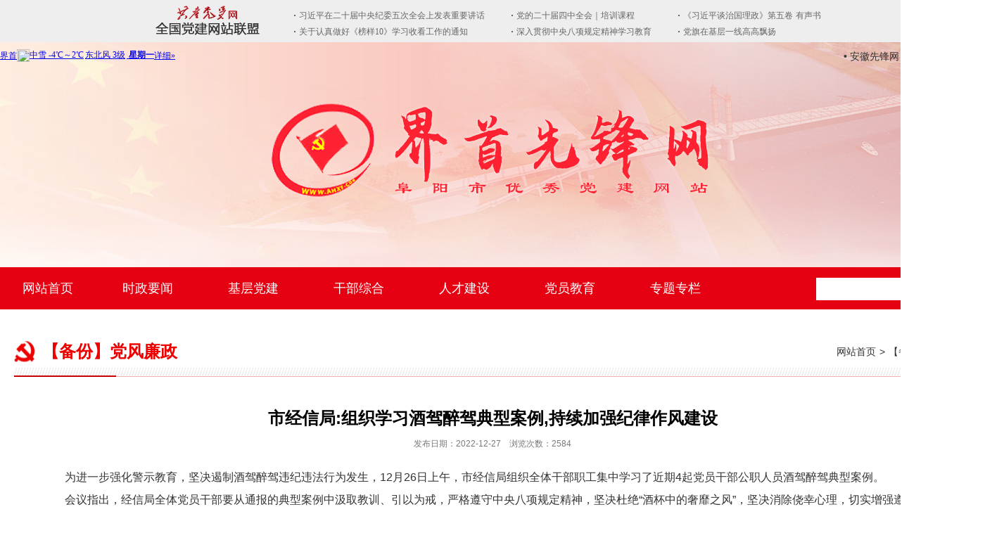

--- FILE ---
content_type: text/html;charset=utf-8;
request_url: https://www.jsxfw.gov.cn/display.php?id=8984
body_size: 4976
content:
<!doctype html>
<html>
<head>
<meta charset="utf-8" />
<meta name="renderer" content="webkit">
<meta name="wap-font-scale" content="no">
<meta http-equiv="X-UA-Compatible" content="IE=edge">
<meta http-equiv="Cache-Control" content="no-siteapp" />
<meta name="keywords" content="中共界首市委组织部" />
<meta name="description" content="中共界首市委组织部" />
<title>市经信局:组织学习酒驾醉驾典型案例,持续加强纪律作风建设 - 中共界首市委组织部</title>
<link rel="stylesheet" href="images/base.css?v=2.1" />
<link rel="stylesheet" href="images/inside.css?v=2.1" />
<script src="js/jquery.min.js"></script>
<script src="js/jquery.SuperSlide.js"></script>
<script src="js/adver.js"></script>
<script src="js/common.js?rightButton=0&mobilejump=0"></script>
<meta name="360-site-verification" content="b026963b3f32a656ecb20451906e1b5e" />
<base target="_blank"></head>
<style>
	.changeNews{text-align: center;}
	.changeNews a{display: inline-block;padding: 5px 20px;background: #999;color: #fff;font-size: 14px;border-radius: 5px;margin: 0 5px}
</style>
<body>
		
		
		
		
		
				
				
				
				
				
		<div class="wrapper">
	<iframe class="abcd" frameborder="0" scrolling="no" style="display:block;width:100%;height:60px;overflow:hidden;background:#f4f4f4;" src="https://dwlm.12371.cn/daohang/index.shtml"></iframe>
	<!--
	<div class="xqArea">
		<div class="wrap clearfix">
			<div class="p1">县市区分站：</div>
			<div class="p2">
							</div>
			<div class="p3"></div>
		</div>
	</div>
	<script>
		$(".xqArea .p3").click(function(){
			if($(".xqArea").hasClass('on')){
				$(".xqArea").removeClass('on');
			}else{
				$(".xqArea").addClass('on');
			}
		})
	</script>
	-->
	<div class="bgArea">
		<div class="wrap">
			<div class="topArea">
				<div class="logo">
					<a href="./">
												<img src="upload/2024-11/173200920937142500.png" alt="头部图片" />
											</a>
				</div>
				
				<div class="weaArea">
					<iframe width="450" scrolling="no" height="18" frameborder="0" allowtransparency="true" src="https://i.tianqi.com/index.php?c=code&amp;id=1&amp;icon=1&amp;py=jieshou&amp;wind=1&amp;num=1&amp;site=12"></iframe>
				</div>
				<div class="xfArea">
					<a href="https://www.ahxf.gov.cn/" target="_blank">• 安徽先锋网</a>
					<a href="https://fyxfw.gov.cn/" target="_blank">• 阜阳先锋网</a>
				</div>
			</div>
			
			
			
			<div class="navArea clearfix">
				<div class="nav_aa nav_a1"></div>
				<div class="nav_aa nav_a2"></div>
				<div class="nav">
					<ul class="clearfix">
						<li ><a href="./" class="a1">网站首页</a></li>
												<li >
							<a href="info.php?class_id=112" class="a1">时政要闻</a>
							 
						</li>
												<li >
							<a href="info.php?class_id=102" class="a1">基层党建</a>
							 
						</li>
												<li >
							<a href="info.php?class_id=107" class="a1">干部综合</a>
							 
						</li>
												<li >
							<a href="info.php?class_id=103" class="a1">人才建设</a>
							 
						</li>
												<li >
							<a href="info.php?class_id=105" class="a1">党员教育</a>
							 
						</li>
												<li >
							<a href="info.php?class_id=106" class="a1">专题专栏</a>
							 
						</li>
											</ul>
				</div>
				<div class="serArea clearfix">
					<input type="search" name="search" class="txt m1" required placeholder="" >
					<input type="submit" value="" class="btn m2">
				</div>	
				<script>
					$(".m2").click(function(){
						var ac = $(".m1").val();
						window.location.href = 'search.php?hash=d41d8cd98f00b204e9800998ecf8427e&search='+ac;
					})
				</script>
			</div>
			<script>$(".nav li").hover(function(){$(this).find(".sub").stop().slideToggle(500);})</script>
			
			
			
		</div>
		
			<div class="container">
	
	<div class="wrap">
		<div class="location clearfix">
			<!--
			<div class="breadcrumbs"><a href="./" class="u-home">网站首页</a>&gt;<a href="?class_id=104">【备份】党风廉政</a>&gt;<a href="?class_id=104102" class='current'>作风建设</a></div>
			<h3>作风建设</h3>
			-->
			
			<div class="breadcrumbs"><a href="./" class="u-home">网站首页</a>&gt;<a href="info.php?class_id=104">【备份】党风廉政</a></div>
			<h3>【备份】党风廉政</h3>
		</div>
		<div class="main">
			<div class="article article01">
				<div class="hd">
                    <h1>市经信局:组织学习酒驾醉驾典型案例,持续加强纪律作风建设</h1>
                    <p class="titBar">发布日期：2022-12-27&emsp;浏览次数：2584</p>
				</div>
				<div class="bd">
					<p style="text-indent:2em;">
	<span style="font-size:16px;"> 为进一步强化警示教育，坚决遏制酒驾醉驾违纪违法行为发生，12月26日上午，市经信局组织全体干部职工集中学习了近期4起党员干部公职人员酒驾醉驾典型案例。</span> 
</p>
<p style="text-indent:2em;">
	<span style="font-size:16px;">会议指出，经信局全体党员干部要从通报的典型案例中汲取教训、引以为戒，严格遵守中央八项规定精神，坚决杜绝“酒杯中的奢靡之风”，坚决消除侥幸心理，切实增强遵纪守法的自觉性、坚定性。</span> 
</p>
<p style="text-indent:2em;">
	<span style="font-size:16px;">会议强调，要加强督导。把酒驾醉驾以及背后“四风”问题治理作为干部职工日常管理工作的重要内容加强监督检查，以“零容忍”的态度，做到发现一起，查处一起，绝不姑息。要坚决扛起全面从严治党主体责任。进一步强化对党员干部的日常教育监督管理，通过集体谈话、学习酒驾醉驾相关法律法规、观看警示教育片等多种方式，督促党员干部切实增强纪法意识，远离酒驾醉驾等“破法”行为。要强化自我约束。时刻绷紧纪律和规矩之弦，本着对自己、对家庭、对组织、对社会高度负责的原则，知敬畏，存戒惧，守底线，坚决杜绝酒驾醉驾问题的发生。</span> 
</p>                </div>
			</div>
			<script language="javascript">
                $(function(){
                    var content_width;
                    var imgObj = $(".article").find("img");
                    if (imgObj.length > 0)
                    {
                        for (var i = 0; i < imgObj.length; i++)
                        {
                            if (imgObj[i].width > 950) imgObj[i].width = 950;
                            
                        }
                    }
                })

               
            </script>
		            <div class="changeNews">
            	            		<a href="display.php?id=8989"  >上一条</a>
            	            	            		<a href="display.php?id=8986">下一条</a>
            	            </div>
        </div>
	</div>
</div>
 
		<div class="footer">
			<div class="linkArea">
				<div class="wrap clearfix">
					<div class="link01">平台矩阵</div>
					<div class="link02">
												<div class="bk"><p><i>党建杂志</i></p>
							<div class="bk01">
								<ul>
																		<li><a href="http://www.qstheory.cn/" rel="nofollow" target="_blank">求是</a></li>
																		<li><a href="http://www.dangjian.com/" rel="nofollow" target="_blank">党建</a></li>
																		<li><a href="https://djyj.12371.cn/" rel="nofollow" target="_blank">党建研究</a></li>
																		<li><a href="http://www.zuzhirenshi.com/" rel="nofollow" target="_blank">中国组织人事报</a></li>
																	</ul>
							</div>
						</div>
												<div class="bk"><p><i>党建网站</i></p>
							<div class="bk01">
								<ul>
																		<li><a href="http://dwlm.12371.cn/" rel="nofollow" target="_blank">全国党建网站联盟</a></li>
																		<li><a href="http://www.12371.cn/" rel="nofollow" target="_blank">共产党员网</a></li>
																		<li><a href="http://www.ccps.gov.cn/" rel="nofollow" target="_blank">中共中央党校</a></li>
																		<li><a href="http://dygbjy.12371.cn/" rel="nofollow" target="_blank">全国党员干部现代远程教育</a></li>
																		<li><a href="http://www.12371.cn/shoujibao/" rel="nofollow" target="_blank">共产党员手机报</a></li>
																		<li><a href="http://cpc.people.com.cn/" rel="nofollow" target="_blank">中国共产党新闻网</a></li>
																	</ul>
							</div>
						</div>
												<div class="bk"><p><i>党群部门</i></p>
							<div class="bk01">
								<ul>
																	</ul>
							</div>
						</div>
												<div class="bk"><p><i>本市网站</i></p>
							<div class="bk01">
								<ul>
																		<li><a href="https://czj.fy.gov.cn/" rel="nofollow" target="_blank">阜阳市财政局</a></li>
																		<li><a href="http://www.ahjs.gov.cn/" rel="nofollow" target="_blank">界首政府网</a></li>
																		<li><a href="http://www.jieshounews.cn/" rel="nofollow" target="_blank">界首新闻网</a></li>
																	</ul>
							</div>
						</div>
												<div class="bk"><p><i>地方先锋</i></p>
							<div class="bk01">
								<ul>
																		<li><a href="http://www.hfxf.gov.cn/" rel="nofollow" target="_blank">合肥</a></li>
																		<li><a href="http://www.hbxfw.gov.cn/" rel="nofollow" target="_blank">淮北</a></li>
																		<li><a href="http://www.bzxfw.gov.cn/" rel="nofollow" target="_blank">亳州</a></li>
																		<li><a href="http://www.szxf.gov.cn/" rel="nofollow" target="_blank">宿州</a></li>
																		<li><a href="http://bbxf.bb.ah.cn/" rel="nofollow" target="_blank">蚌埠</a></li>
																		<li><a href="http://www.hnxfw.gov.cn/" rel="nofollow" target="_blank">淮南</a></li>
																		<li><a href="http://www.czxfw.gov.cn/" rel="nofollow" target="_blank">滁州</a></li>
																		<li><a href="http://www.laxf.gov.cn/" rel="nofollow" target="_blank">六安</a></li>
																		<li><a href="http://www.chxf.gov.cn/" rel="nofollow" target="_blank">巢湖</a></li>
																		<li><a href="http://www.whxf.gov.cn/" rel="nofollow" target="_blank">芜湖</a></li>
																		<li><a href="http://www.xcxf.gov.cn/" rel="nofollow" target="_blank">宣城</a></li>
																		<li><a href="http://www.tlxfzx.com/" rel="nofollow" target="_blank">铜陵</a></li>
																		<li><a href="http://czxfw.chizhou.gov.cn/" rel="nofollow" target="_blank">池州</a></li>
																		<li><a href="http://www.aqxf.gov.cn/" rel="nofollow" target="_blank">安庆</a></li>
																		<li><a href="http://www.hsxfw.gov.cn/" rel="nofollow" target="_blank">黄山</a></li>
																		<li><a href="http://www.masxf.gov.cn/" rel="nofollow" target="_blank">马鞍山</a></li>
																	</ul>
							</div>
						</div>
											</div>
				</div>
			</div>
			<script>
				$(".bk p").click(function(){
					$(this).parent().siblings().removeClass('on');
					if($(this).parent().hasClass('on')){
						$(this).parent().removeClass('on');
					}else{
						$(this).parent().addClass('on');
					}
				}); 
			</script>
			<div class="tail">
				<div class="wrap clearfix">
					<p>
	地址:界首市人民路1号政府办公楼西B楼 邮编:236500 联系电话:0558-4885629 主管单位：中共界首市委组织部
</p>
<p>
	承办单位：中共界首市委组织部党员教育中心&nbsp;&nbsp;<a href="https://beian.miit.gov.cn" target="_blank">皖ICP备2022013403号-1</a> 
</p>					
					<div class="bs">
						<a href="http://bszs.conac.cn/sitename?method=show&amp;id=0AC7C36FFC2572DCE053022819AC470A" target="_blank"><img src="images/ico12.png" alt=""></a>
					</div>
				</div>
			</div>
		</div>
	</div>
	<div class="back-to" id="toolBackTop"><a title="返回顶部" onclick="window.scrollTo(0,0);return false;" href="#top" class="back-top">返回顶部</a></div>
</div>
<script>
 $.ajax({ url: 'hit_counter.php', data: { page: document.location.pathname } }) 
</script>
</body>
</html>

--- FILE ---
content_type: text/html
request_url: https://dwlm.12371.cn/daohang/index.shtml
body_size: 1808
content:
      <!DOCTYPE html PUBLIC "-//W3C//DTD XHTML 1.0 Transitional//EN" "http://www.w3.org/TR/xhtml1/DTD/xhtml1-transitional.dtd">
<html lang="en" xmlns="http://www.w3.org/1999/xhtml">

<head>
<meta http-equiv="Content-Type" content="text/html; charset=utf-8" />
<meta name="viewport" content="width=device-width,minimum-scale=1.0,maximum-scale=1.0,user-scalable=no">
<title>
党网联盟通发PC导航_共产党员网
</title>
<meta name=keywords content="全国党建网站联盟全国党建网站联盟全国党建网站联盟全国党建网站联盟">
<meta name=description content="全国党建网站联盟全国党建网站联盟全国党建网站联盟全国党建网站联盟全国党建网站联盟">
<script type="text/javascript" src="//r.img.cctvpic.com/photoAlbum/templet/js/jquery-1.7.2.min.js"></script><link type="text/css" rel="stylesheet" href="//r.img.cctvpic.com/dystudy/dwlm/daohang/style/style.css?c68048aa71e2c4d457c5d8f70f6c2f8f"/>
<script type="text/javascript">
<!--				 
	var   publishDate =" ";
//-->
</script>
</head>
<script type="text/javascript" src="//p5.img.cctvpic.com/10/2013/01/23/C35403/js/jscroll2.js"></script>
<script type="text/javascript" src="//www.cctv.com/library/script/page.js"></script>
<body id="bid">
<div class="bg_center_v_tile">
  <div class="bg_top_h_tile">
    <div class="bg_top_owner">
      <div class="bg_bottom_h_tile">
        <div class="bg_bottom_owner">
          <div id="page_head">
          </div>
          <div id="page_body">
		  <div class="lt86">
       <div class="banner"></div>
    </div>
            <div class="tongfa_box">
<div class="tongfa_dywk218">
    <div class="tongleft_dywk218">
        
            
                        <img width="151" height="60" src="//p2.img.cctvpic.com/photoAlbum/page/performance/img/2015/3/26/1427351603934_252.jpg">
                        <a href="https://www.12371.cn/" target=_blank  class="tftop_dywk218"></a>
                        <a href="https://dwlm.12371.cn/" target=_blank  class="tfbot_dyw218"></a>
                    
        
    </div>
    <div class="tongright_dywk218">
        
            
                        <ul>
                            <li><a href="https://www.12371.cn/2026/01/12/ARTI1768214272707593.shtml" target=_blank>习近平在二十届中央纪委五次全会上发表重要讲话</a></li>
                            <li><a href="https://www.12371.cn/2026/01/16/ARTI1768541959606184.shtml" target=_blank>关于认真做好《榜样10》学习收看工作的通知</a></li>
                        </ul>
                    
                        <ul>
                            <li><a href="https://www.12371.cn/special/20jsizqh/" target="_blank">党的二十届四中全会｜</a><a href="https://www.12371.cn/special/ersjszpx/" target="_blank">培训课程</a></li>
                            <li><a href="https://www.12371.cn/bxgd/" target=_blank>深入贯彻中央八项规定精神学习教育</a></li>
                        </ul>
                    
                        <ul>
                            <li><a href="https://www.12371.cn/special/zglz5/" target="_blank">《习近平谈治国理政》第五卷</a> <a href="https://www.12371.cn/special/zglz5/yp/" target="_blank">有声书</a></li>
                            <li><a href="https://www.12371.cn/special/jcyxdqpy/" target=_blank>党旗在基层一线高高飘扬</a></li>
                        </ul>
                    
        
    </div>
    <div class="clear"></div>
</div>
</div>
<style type="text/css">
	@media only screen and (max-width: 768px) and (min-width: 240px){
.tongfa_box{display: none;}
}

</style>
          </div>
		  <div class="bottom_bg_box"></div>
        </div>
      </div>
    </div>
  </div>
</div>

 
<!-- START SiteAS v1.0 -->
<script type="text/javascript">
	var pagecode="Q-001-000-000";
</script>
<!-- END SiteAS v1.0 -->

<script>
with(document)with(body)with(insertBefore(createElement("script"),firstChild))setAttribute("exparams","v_id=&aplus&page_code="+pagecode,id="tb-beacon-aplus",src=(location>"https"?"//js":"//js")+".data.cctv.com/__aplus_plugin_cctv.js,aplus_plugin_aplus_u.js")
</script>
<script type="text/javascript" src="//js.data.cctv.com/clickhotspot.min.js"></script>
</body>
</html>

--- FILE ---
content_type: text/css
request_url: https://www.jsxfw.gov.cn/images/base.css?v=2.1
body_size: 2656
content:
@charset "utf-8";
body, h1, h2, h3, h4, h5, h6, hr, p, blockquote, dl, dt, dd, ul, ol, li, pre, form, fieldset, legend, button, input, textarea, th, td { margin: 0; padding: 0; }
body, button, input, select, textarea { font: 12px/1.5 微软雅黑, Arial, sans-serif; }
h1, h2, h3, h4, h5, h6 { font-size: 100%; }
address, cite, dfn, em, i, var { font-style: normal; }
ul, ol { list-style: none; }
legend { color: #000; }
fieldset, img { border: 0; vertical-align: bottom; }
section, article, aside, header, footer, nav, dialog, figure { display: block; }
figure { margin: 0; }
button, input, select, textarea { font-size: 100%; border:0; background:none; outline:none; resize: none; }
textarea{resize:none;border:none;-webkit-appearance:none;border-radius:0;}
input[type=text] { resize:none;border:none;-webkit-appearance:none;border-radius:0; }
input[type=submit] { resize:none;border:none;-webkit-appearance:none;border-radius:0; }
input[type=reset] { resize:none;border:none;-webkit-appearance:none;border-radius:0; }
table { border-collapse: collapse; border-spacing: 0; }
/**,*::after,*::before{box-sizing:border-box;}*/
.clear { display: block; height: 0; overflow: hidden; clear: both; }
.clearfix:after { content: '\20'; display: block; height: 0; clear: both; }
.clearfix { *zoom:1;}
a:link, a:visited, a:hover, a:active { text-decoration: none; }
/*a { blr:expression_r(this.onFocus=this.blur());}*/
a { text-decoration: none; outline: none; /*transition-duration: 0.3s, 0.3s;*/ }
div:focus { outline:none; }
.hidden { display: none; }
.invisible { visibility: hidden; }
.fl{ float:left; display:inline; }
.fr{ float:right; display:inline; }
.fn{ float:none; }
.tl{ text-align:left; }
.tr{ text-align:right; }
.tc{ text-align:center; }
.hide{ display:none; }
.show{ display:block; }
.noBg { background: none !important; }
.noBorder { border: none !important; }
.noMg { margin: 0!important; }
.mr0{ margin-right:0 !important; float:right !important;}
p[style='color:red;font-weight:600'] { display:none!important; }
/*.info{text-align: justify; text-justify: inter-ideograph;}*/

/*Body*/
body {  margin: 0 auto; overflow-x: hidden;  background: #fff; color:#333; min-height:auto!important; min-width:auto!important;  }
area {  anything:expression(this.onfocus=this.blur);  }
a {  color: #333; }
a:hover { color: #ec0000; }

.wrapper { position:relative; width:100%; margin:0 auto; overflow-y:auto; min-width:1400px; }
.wrap { width:1400px; margin:0 auto; box-sizing: border-box; }

.xqArea { padding:10px 0; }
.xqArea .p1 { float:left; padding-left:30px; line-height:25px; width:135px; font-size:16px; color:#333; font-weight:bold; background:url(ico01.png) no-repeat center left; }
.xqArea .p2 { float:left; width:1000px; font-size:0; height:25px; overflow:hidden; transition: all 0.6s; }
.xqArea .p2 a { display:inline-block; line-height:25px; font-size:14px; margin-right:20px; }
.xqArea .p3 { float:right; width:50px; height:25px; background:url(ico02.png) no-repeat center; cursor:pointer; }

.xqArea.on .p2 { height:50px; }
.xqArea.on .p3 { background:url(ico13.png) no-repeat center; }

.bgArea { background:url(bg.jpg) no-repeat center top; }

.topArea { position:relative; }
.weaArea { position:absolute; top:10px; left:0; z-index:2; }
.xfArea { position:absolute; top:10px; right:0; z-index:2; }
.xfArea a { display:inline-block; margin-right:40px; font-size:14px; }
.xfArea a:last-child { margin-right:0; }

.tbArea { margin-bottom:10px; }


.navArea { position:relative; background:#e50112; }
.nav_aa { position:absolute; top:0; width:9px; height:68px; z-index:2; }
.nav_a1 { background:url(ico04.png) no-repeat center bottom; left:-9px; }
.nav_a2 { background:url(ico05.png) no-repeat center bottom; right:-9px; }

.nav { float:left; }
.nav ul li { position:relative; float:left; width:150px; text-align:center; font-size:14px;  }
.nav ul li:nth-child(1) { width:135px; }
.nav ul li .a1 { display:block; width:100%; line-height:60px; color:#fff; font-size:18px; }
.nav ul li:hover .a1,.nav .current .a1 { background:#cd0110; }

.nav .sub { position:absolute; top:60px; width:100%; background:#e50112; display:none; z-index:999; }
.nav .sub dt { width:100%; text-align:center; }
.nav .sub dt a { display:block; color:#fff; padding:10px; }
.nav .sub dt:hover { background:#cd0110; }

.serArea { float:right; width:240px; margin-top:15px; background:#fff; overflow:hidden; }
.serArea .btn { float:right; width:40px; height:32px; background:url(ico03.png) no-repeat center; cursor:pointer; }
.serArea .txt { float:left; width:calc(100% - 40px); color:#333; height:32px; line-height:32px; padding-left:10px; box-sizing: border-box; }

.container .wrap { padding:0 20px 60px 20px; background:#fff; }



.linkArea { padding:40px 0; background:#f5f5f7; }
.linkArea .wrap { padding:0 30px; }
.link01 { float:left; width:100px; padding-left:50px; line-height:45px; font-size:20px; color:#e0201d; font-weight:bold; background:url(ico10.png) no-repeat center left; }
.link02 { float:right; width:calc(100% - 150px); }
.link02 .bk { position:relative; float:left; width:19%; margin-right:1.25%; }
.link02 .bk:last-child { margin-right:0; }
.link02 .bk p { background:#fff; padding:0 20px; cursor:pointer; }
.link02 .bk p i { display:block; font-size:16px; color:#848484; line-height:45px; background:url(ico11.png) no-repeat center right; }

.link02 .bk .bk01 { position:absolute; left:0; right:0; bottom:46px; padding:10px 0; background:#fff; box-shadow:0px 0px 30px rgba(0,0,0,0.1); display: none; z-index:99; }
.link02 .bk .bk01 ul { max-height:125px; overflow-y:auto; }
.link02 .bk .bk01 ul li a { font-size: 14px; display: block; padding:0 20px; line-height:25px; color:#333; }
.link02 .bk .bk01 ul li:hover a { color:#ec0000; }

.link02 .bk.on .bk01 { display:block; }

.tail { position:relative; padding:45px 0; font-size:16px; line-height:25px; color:#fff; text-align:center; background:#c80000; }
.tail a { color:#fff; }
.tail .bs { position:absolute; left:50%; top:50%; margin-left:-480px; transform: translateY(-50%); z-index:2; }


.back-to { position:fixed; _position:absolute; _top: expression(eval(document.documentElement.scrollTop)+400); bottom:110px; right:10px; display:none; z-index:999; }
.back-to .back-top { display:block; width:44px; height:44px; background:url(top.png) no-repeat; outline:0 none; text-indent:-9999em; overflow:hidden; }
.back-to .back-top:hover { background-position:0 0; }

/*广告*/
.ad_closed{width:16px;height:16px;line-height:16px;text-align:center;background:#f00;color:#fff;position:absolute;top:0;right:0;cursor:pointer;}

/*弹出广告*/
#popup{position:fixed;top:50%;left:50%;z-index:9999;}
#ad_shadow{width:100%;background:#000;position:fixed;top:0;left:0;z-index:9000;opacity:0.4;filter:alpha(opacity=40);}

/*漂浮广告*/
.pfad {position:absolute;z-index:9999;}

/*左侧门帘*/
#hangL{position:absolute;left:0;z-index:9999;}

/*右侧门帘*/
#hangR{position:absolute;right:0;z-index:9999;}

/*拉屏广告*/
#bigScreen{position:relative;left:50%;top:0;height:0;overflow:hidden;}
#bigScreen .ad_closed{top:10px;}

/*多个相同类型广告*/
#ad1{position:absolute;z-index:9999;}
#ad1 .a1 { margin-bottom:5px; }
#ad1 .a1:last-child { margin-bottom:0; }

#hangL .a1 { margin-bottom:5px; }
#hangL .a1:last-child { margin-bottom:0; }

#hangR .a1 { margin-bottom:5px; }
#hangR .a1:last-child { margin-bottom:0; }



--- FILE ---
content_type: text/css
request_url: https://www.jsxfw.gov.cn/images/inside.css?v=2.1
body_size: 2528
content:
@charset "utf-8";
/* Banner */
.banner { position:relative; width:100%; overflow:hidden; z-index:3; }
.banner .bd { zoom:1; }
.banner .bd img { width:100%!important; height:auto!important; }

/* 主体 */
.container { position:relative; }
.container .wrap { padding:45px 20px 80px 20px; }

/* 面包屑 */
.location { position:relative; margin-bottom:35px; padding-bottom:20px; border-bottom:1px solid #f2b0b0; background:url(ico15.png) repeat-x left bottom; }
.location:before { position:absolute; left:0; bottom:-1px; width:145px; height:2px; background:#c80000; display:block; content:""; z-index:2; }
.location h3 { float:left; padding-left:40px; color:#ec0000; font-size:24px; line-height:30px; background:url(ico14.png) no-repeat center left; }
.breadcrumbs { float:right; text-align:right; font-size:14px; color:#333; line-height:30px; }
.breadcrumbs a { display:inline-block; padding:0 5px; }
 


/* 内容模式 */
.article { line-height:2; font-size:16px; word-wrap:break-word; }
.article .hd { padding:0 0 20px; text-align:center; }
.article .hd h1 { color:#000; font-size:24px; }
.article .hd .titBar { color:#797979; font-size:12px; } 
.article .bd { padding-bottom:40px; }
.article .ft { padding:20px 0 0; border-top:1px solid #ddd; }
.article .ft ul li { height:30px; line-height:30px; overflow:hidden; text-overflow: ellipsis; white-space: nowrap; }
.article img { max-width:100%; height:auto; }
.article video { max-width:100%; height:auto; }

.article01 { max-width:1280px; margin:0 auto; }

/* 头部新闻 */
.hotNews { margin-bottom:15px; background:#f5f5f5; }
.hotNews a { display:block; padding:35px 25px 30px 25px; }
.hotNews .p1 { font-size:18px; color:#e50112; font-weight:bold; }
.hotNews .p2 { font-size:14px; color:#666; line-height:25px; margin-top:15px; overflow:hidden; text-overflow:ellipsis; display:-webkit-box;  -webkit-box-orient:vertical; -webkit-line-clamp:2; }
.hotNews .p3 { font-size:12px; color:#e50112; text-align:right; margin-top:15px; }

/* 新闻列表 */
.list { padding-bottom:50px; }
.list ul { padding:0 30px 35px 30px; border-bottom:1px dashed #999; }
.list ul li { position:relative; padding-left:15px; line-height:50px; font-size:16px; box-sizing: border-box; overflow:hidden; text-overflow: ellipsis; white-space: nowrap; }
.list ul li:before { position:absolute; left:0; top:50%; transform: translateY(-50%); display:block; content:""; width:5px; height:5px; background:#333; border-radius:100%; z-index:2; }
.list li span { float:right; color:#666; margin-left:100px; }


.list ul li:hover:before { background:#ec0000; }
.list ul li:hover a { color:#ec0000; }

/* 图片列表 */
.piList { padding-bottom:50px; }
.piList .pic-item-list .pic-item { float:left; width:24%; margin-right:1.3%; }
.piList .pic-item-list .pic-item:nth-child(4n) { margin-right:0; }
.piList .pic-item-list .pic-item:nth-child(n + 5) { margin-top:35px; }
.piList .pic-item-list .pic-item .list-pic { overflow:hidden; }
.piList .pic-item-list .pic-item .list-pic img { width:100%; height:205px; transition: all 0.6s; object-fit: cover; }
.piList .pic-item-list .pic-item dl { padding:0 5px; margin-top:10px; }
.piList .pic-item-list .pic-item dl dt { height:20px; font-size:14px; line-height:20px; text-align:center; white-space:nowrap; text-overflow:ellipsis; overflow:hidden; }


.piList .pic-item-list .pic-item-video dl { padding-left:25px; background:url(ico16.png) no-repeat center left; text-align:left; }
.piList .pic-item-list .pic-item-video dl dt { text-align:left; }
 
.piList .pic-item-list .pic-item:hover .list-pic img { transform: scale(1.1)!important; }

/* 图文新闻 */
.pothoItem { padding-bottom:50px; }
.pothoItem .item { margin-bottom:20px; padding:0 0 20px; border-bottom:1px dashed #d3d3d3; overflow:hidden; }
.pothoItem .item .pic { float:left; width:300px; height:auto; margin-right:20px; padding:4px; border:1px solid #e7e7e7; }
.pothoItem .item .pic img { width:300px; height:auto; }
.pothoItem .item dl { display:block; overflow:hidden; zoom:1; padding:0; padding-top:20px; line-height:20px; }
.pothoItem .item dl dt { font-size:16px; line-height:32px; }
.pothoItem .item dl .d { color:#999; font-size:14px; margin-top:5px; }
.pothoItem .item dl .m { display:none; }
.pothoItem .item dl .i { margin-top:5px; color:#999; font-size:14px; line-height:25px; overflow:hidden; text-overflow:ellipsis; display:-webkit-box;  -webkit-box-orient:vertical; -webkit-line-clamp:3; }
 
/* 分页 */
.page { text-align:center; font-size:14px; }
.page a { display:inline-block; margin:0 2px; padding:0 8px; border:1px solid #ccc; color:#333; line-height:25px; }
.page a:hover,.page .current { border:1px solid #b90609; background:#b90609; color:#fff; }


/* 人才招聘 */
.form-panel { padding:0 0 30px; width: 830px;margin: 0 auto}
.form-panel form{width: 700px;border: 1px solid #c9c9c9;margin: 0 auto;border-right: none;margin-top: 35px}
.form-panel .forn-intro{line-height: 25px;font-size: 14px;text-indent: 2em;letter-spacing: 0.05em}
.form-panel h4 { margin-bottom:10px; padding:0 20px; background:#666; color:#fff; line-height:30px; }
.form-panel .tips { padding:10px 0 10px 100px; font-weight:bold; font-size:13px; text-align:left; }
.form-panel .field {border-bottom: 1px solid #c9c9c9;height: 36px;line-height: 36px;overflow: hidden;border-right: 1px solid #c9c9c9;width: 699px}
.form-panel .field.half{width: 349px;float: left;}

.form-panel li.field label { display:block; float:left; width:115px; line-height:36px; text-align:right;border-right: 1px solid #c9c9c9 }
.form-panel li.field label i { color:#ef0000; font-size:14px; vertical-align:middle; margin-right:3px; }
.form-panel .field.half.halfRight label{width: 90px}
.form-panel .field.xjnr{height: 200px}
.form-panel .input {  zoom:1; }
.form-panel .field:after { content:'\20'; display:block; height:0; clear:both; }
.form-panel .text {  padding:2px 3px; border:1px solid #ccc; background:#fff; color:#555;height: 26px;box-sizing: border-box;width: 175px;margin-left:5px}
.form-panel .text.xjbt{width: 395px}
.form-panel .text.inputYzm{display: inline-block;vertical-align: top;margin-top: 5px}
.form-panel .yzm img{margin-top: 5px}
.form-panel .field.xjnr label{height: 200px;line-height: 200px}
.form-panel .textarea { width:395px; height:186px; padding:1px 3px; border:1px solid #ccc; background:#fff; color:#555; box-sizing: border-box;margin: 5px 0 0 5px}
.form-panel .submit-field { padding:5px 10px 5px 124px; _padding:5px 10px 5px 124px; clear:both;border-right: 1px solid #c9c9c9 }
.form-panel .submit-field input { margin-right:10px; }
.form-panel .submit-field .btn-submit,.form-panel .submit-field .btn-reset { display:inline-block; width:120px; height:35px; line-height:35px; font-size:14px; background:#ddd; cursor:pointer; }
.form-panel .submit-field .btn-submit:hover,.form-panel .submit-field .btn-reset:hover { background:#c80000; color:#fff; }

.yjArea { max-width:1280px; margin:0 auto; }
.yjArea .hd { max-width:1280px; margin:0 auto; font-size:20px; padding-bottom:15px; font-weight:bold;color:#ec0000; border-bottom:1px solid #ddd;  }
.yjArea .bd { padding:0 20px; margin-top:30px; font-size:16px; }
.yjArea .bd ul li:nth-child(n + 2) { margin-top:15px; }
.yjArea .bd ul li .p1 { float:left; width:85px; line-height:40px; text-align:right; }
.yjArea .bd ul li .p1 i { color:#ff0000; }
.yjArea .bd ul li .p2 { float:right; width:calc(100% - 100px); }
.yjArea .bd ul li .p2 .text { width:375px; line-height:38px; border:1px solid #ccc; padding:0 10px; }
.yjArea .bd ul li .p2 .text01 { width:150px; }
.yjArea .bd ul li .p2 .textarea { width:750px; height:200px; border:1px solid #ccc; padding:10px; }
.yjArea .bd ul li .p2 img { height:40px; width:80px; }
.yjArea .bd ul li.li02 { padding-left:100px; }
.yjArea .bd ul li .btn01 { display:block; width:150px; height:40px; line-height:40px; text-align:center; background:#ec0000; color:#fff; border-radius:5px; cursor:pointer; }













 

--- FILE ---
content_type: text/css
request_url: https://r.img.cctvpic.com/dystudy/dwlm/daohang/style/style.css?c68048aa71e2c4d457c5d8f70f6c2f8f
body_size: 1037
content:
body, div, p, ul, ol, dl, dt, dd, li, form, input, table, img, h1, h2, h3, h4, h5, h6 {
	margin:0;
	padding:0;
}
em, b, i {
	font-style:normal;
}
p {
	line-height:1.25em;
}
a {
	color:#000;
	text-decoration:none;
}
a:link, a:visited {
}
a:hover, a:active {
	text-decoration:underline;
}
a.on:hover, a.cur:hover, .on a:hover, .cur a:hover {
	text-decoration:none;
}
img, a img {
	border:0 none;
}
ul, ol {
	list-style-type:none;
}
ul:after, ol:after {
	clear:both;
	content:".";
	display:block;
	font-size:0;
	height:0;
	line-height:0;
	visibility:hidden;
}
.vspace {
	height:10px;
	font-size:0px;
	line-height:0px;
	width:99%;
	clear:both;
	overflow:hidden;
}
body .l, body .left {
	float:left;
	clear:none;
}
body .r, body .right {
	float:right;
	clear:none;
}
body .c, body .c {
	text-align:center;
}
.clear_float, .clear {
	clear:both;
	font-size:1px;
	line-height:1px;
	height:1px;
	overflow:hidden;
}
.column_wrapper {
	clear:both;
	margin:0 auto;
	text-align:left;
	width:960px;
}
.column_wrapper:after {
	clear:both;
	content:".";
	display:block;
	font-size:0;
	height:0;
	line-height:0;
	visibility:hidden;
}
<style type="text/css">	.clear_float, .clear {
	clear:both;
	font-size:1px;
	line-height:1px;
	height:1px;
	overflow:hidden;
}
.tongfa_box {
	width:100%;
	height:60px;
	background:#eee;
}
.tongfa_dywk218 {
	height:60px;
	background:#eee;
	clear:both;
	margin:0 auto;
	text-align:left;
	width:960px;
}
.tongleft_dywk218 {
	width:151px;
	float:left;
	position:relative;
}
.tongright_dywk218 {
	width:800px;
	float:right;
	padding-top:10px;
	height:60px;
}
.tongright_dywk218 ul {
	list-style:none;
	float:left;
}
.tongright_dywk218 ul li {
	line-height:21px;
	margin-left:38px;
	background-image:url(//p4.img.cctvpic.com/photoAlbum/templet/common/DEPA1339644672740245/tongfali_dywk218.jpg);
	background-repeat:no-repeat;
	background-position:left center;
	padding-left:7px;
}
.tongright_dywk218 ul li a {
	color:#666;
	font-size:12px;
}
.tftop_dywk218 {
	width:100%;
	height:30px;
	position:absolute;
	left:0;
	top:0;
	display:block;
}
.tfbot_dyw218 {
	width:100%;
	height:30px;
	position:absolute;
	left:0;
	top:30px;
	display:block;
}

--- FILE ---
content_type: application/javascript
request_url: https://www.jsxfw.gov.cn/js/common.js?rightButton=0&mobilejump=0
body_size: 2590
content:
//屏蔽鼠标右键
function disabledRightButton()
{
	document.oncontextmenu = function(e){return false;}
	document.onselectstart = function(e){return false;}
	if (navigator.userAgent.indexOf("Firefox") > -1)
	{
		document.writeln("<style>body {-moz-user-select: none;}</style>");
	}
}


// 设为首页
function setHome(obj, vrl)
{
	try
	{
		obj.style.behavior='url(#default#homepage)';
		obj.setHomePage(vrl);
	}
	catch(e)
	{
		if(window.netscape)
		{
			try 
			{
				netscape.security.PrivilegeManager.enablePrivilege("UniversalXPConnect");
			}
			catch (e) 
			{
				alert("此操作被浏览器拒绝！\n请在浏览器地址栏输入“about:config”并回车\n然后将[signed.applets.codebase_principal_support]的值设置为'true',双击即可。");
			return;
			}
			var prefs = Components.classes['@mozilla.org/preferences-service;1'].getService(Components.interfaces.nsIPrefBranch);
			prefs.setCharPref('browser.startup.homepage', vrl);

		}
	}
} 


// 加入收藏
function addFavorite(sURL, sTitle)
{
	try
	{
		window.external.addFavorite(sURL, sTitle);
	}
	catch (e)
	{
		try
		{
			window.sidebar.addPanel(sTitle, sURL, "");
		}
		catch (e)
		{
			alert("您使用的浏览器不支持此功能，请使用Ctrl+D进行添加");
		}
	}
}

 

// 保存到桌面
function toDesktop(sUrl,sName){
	try {
	    var WshShell = new ActiveXObject("WScript.Shell");
	    var oUrlLink = WshShell.CreateShortcut(WshShell.SpecialFolders("Desktop") + "\\" + sName + ".url");
	    oUrlLink.TargetPath = sUrl;
	    oUrlLink.Save();
	}catch(e){
	    alert("当前IE安全级别不允许操作！");
	}
}

// 浏览器版本
$(function(){
    var DEFAULT_VERSION = "8.0";
    var ua = navigator.userAgent.toLowerCase();
    var isIE = ua.indexOf("msie")>-1;
    var safariVersion;
    if(isIE){
        safariVersion =  ua.match(/msie ([\d.]+)/)[1];
        if(safariVersion <= DEFAULT_VERSION ){
            $("body").append("<div id='ie' style='position:fixed;top:0;left:0;z-index:999999;width:100%;padding:8px 0;background:#eee;color:#000;line-height:24px;text-align:center;font-size:16px;opacity:0.7;filter:alpha(opacity=70);'>您当前使用的IE浏览器版本过低，为了您的浏览体验，建议您升级到<a style='color:#f00;font-weight:bold;' href='https://www.microsoft.com/zh-cn/download/internet-explorer.aspx' title='点击下载最新IE浏览器' target='_blank'> IE9+ </a>或者使用<a style='color:#f00;font-weight:bold;' href='http://www.firefox.com.cn/' title='点击下载最新firefox浏览器' target='_blank'> firefox </a>,<a style='color:#f00;font-weight:bold;' href='http://www.chromeliulanqi.com/' title='点击下载最新chrome浏览器' target='_blank'> chrome </a>最新版本！<i onclick='$(this).parent().hide();' style='display:inline-bolck;*display:inline;zoom:1;width:15px;height:15px;background:#000;color:#fff;font-size:12px;line-height:15px;font-family:arial;vertical-align:middle;cursor:pointer;opacity:1;filter:alpha(opacity=100);' title='点击关闭'>X</i></div>");
        }
    }
})

// 回到顶部
$(document).ready(function(){
	$(window).scroll(function(){
		var scrollH = $(window).scrollTop();
 		if(scrollH>300){
 			$(".back-to").fadeIn();
 		}else{
 			$(".back-to").fadeOut();
 		}
	})
	$(".back-to").on('click',function(){
		$('html,body').animate({'scrollTop':0},500);
	});
})

// 在线QQ
$(function(){
	var m_woo_panel = $('#m-woo-panel');
	$('#j-close').on('click',function(){
		m_woo_panel.hide();
	});
	$('#j-console').on("click",function(){
		if($(this).hasClass("m-console-active")){
			$(this).removeClass("m-console-active");
			m_woo_panel.animate({right:0});
		}else{
			$(this).addClass("m-console-active");
			m_woo_panel.animate({right:-164});
		};
	});
});


// QQ滚动特效
$(document).ready(function(){
	$(".online_qq").floatadv();
});

jQuery.fn.floatadv = function(loaded) {
	var obj = this;
	body_height = parseInt($(window).height());
	block_height = parseInt(obj.height());

	top_position = parseInt((body_height/2) - (block_height/2) + $(window).scrollTop());

	if (body_height<block_height) { top_position = 0 + $(window).scrollTop(); };

	if(!loaded) {
		obj.css({'position': 'absolute'});
		obj.css({ 'top': top_position });
		$(window).bind('resize', function() {
			obj.floatadv(!loaded);
		});
		$(window).bind('scroll', function() {
			obj.floatadv(!loaded);
		});
	} else {
		obj.stop();
		obj.css({'position': 'absolute'});
		obj.animate({ 'top': top_position }, 400, 'linear');
	}
}


//设置字体大小
function setFontSize(size)
{
	var obj = document.getElementById("contentSize");
	if (obj)
	{
		obj.style.fontSize = size + "px";
	}
}

--- FILE ---
content_type: application/javascript
request_url: https://p.data.cctv.com/ge.js
body_size: 68
content:
window.goldlog=(window.goldlog||{});goldlog.Etag="jTv1IaSCeisCAQOVBCYm32vV";goldlog.stag=2;